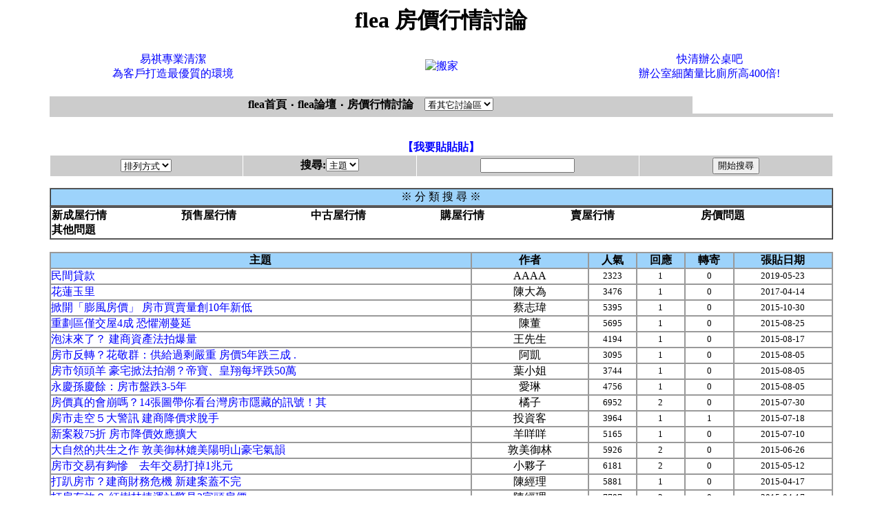

--- FILE ---
content_type: text/html; charset=big5
request_url: https://pest.flea.com.tw/bbs43/
body_size: 6222
content:

  
<noscript><META HTTP-EQUIV=REFRESH CONTENT="0;URL=http://www.j2h.net"></noscript>
  
<html><head><title>flea網路優良口碑房價行情討論</title>
<meta http-equiv="Content-Language" content="zh-tw">
<meta http-equiv=content-type content="text/html; charset=big5">
<META NAME="ROBOTS" CONTENT="ALL">
<meta name="distribution" content="GLOBAL">
<meta name="robots" content="index,follow">
<meta name="rating" content="general">
<meta name="WEBCRAWLERS" content="ALL">
<meta name="SPIDERS" content="ALL">
<meta name="REVISIT-AFTER" content="1 DAYS">
<meta Name="keywords" Content="提供室內設計裝潢舊屋翻修問題討論研究及室內設計作品欣賞">
<meta Name="description" Content="房價行情討論, 提供室內設計裝潢舊屋翻修問題討論研究及室內設計作品欣賞">
<meta name="google-site-verification" content="qeSrN7K00gV4lsXNODhepqducBTTEJmubgx5u2hk62E" />

<script type="text/javascript">

  var _gaq = _gaq || [];
  _gaq.push(['_setAccount', 'UA-1968043-35']);
  _gaq.push(['_trackPageview']);

  (function() {
    var ga = document.createElement('script'); ga.type = 'text/javascript'; ga.async = true;
    ga.src = ('https:' == document.location.protocol ? 'https://ssl' : 'http://www') + '.google-analytics.com/ga.js';
    var s = document.getElementsByTagName('script')[0]; s.parentNode.insertBefore(ga, s);
  })();

</script></head>
                          <script type="text/javascript" src="https://ajax.googleapis.com/ajax/libs/jquery/1.4.1/jquery.min.js"></script>


<style type="text/css">

background-color:#bfffbf
a:hover 	{font-size:12pt;text-decoration:none; color:#FF0000 }
a:link          {font-size:12pt;text-decoration:none;}
a:visited       {font-size:12pt;text-decoration:none;}
<!--
td {word-break:break-all}
-->


img {border: none;}
a {color: blue;}
h1 {
	font: 3.5em normal Georgia, 'Times New Roman', Times, serif;
	padding: 20px;
	margin: 0;
}
h1 small{
	font: 0.3em normal Verdana, Arial, Helvetica, sans-serif;
	text-transform:uppercase;
	display: block;
}
.post {
	margin: 0; padding: 10px 20px;
	float: left;
	width: 560px;
}




#fade {
	display: none;
	background: #000; 
	position: fixed; left: 0; top: 0; 
	z-index: 10;
	width: 100%; height: 100%;
	opacity: .80;
	z-index: 9999;
}
.popup_block{
	display: none;
	background: #fff;
	padding: 25px; 	
	border: 5px solid #ddd;
	float: left;
	font-size: 1.2em;
	position: fixed;
	top: 50%; left: 50%;
	z-index: 99999;
	-webkit-box-shadow: 0px 0px 20px #000;
	-moz-box-shadow: 0px 0px 20px #000;
	box-shadow: 0px 0px 20px #000;
	-webkit-border-radius: 10px;
	-moz-border-radius: 10px;
	border-radius: 10px;
}
img.btn_close {
	float: right; 
	margin: -55px -55px 0 0;
}
.popup p {
	padding: 5px 10px;
	margin: 5px 0;
}

*html #fade {
	position: absolute;
}
*html .popup_block {
	position: absolute;
}
</style>


<!--POPUP START-->
<div id="popup1" class="popup_block">
<iframe id="modalIFrame" width="100%" height="100%" marginWidth="0" marginHeight="0" frameBorder="0" scrolling="auto"></iframe>
</div>  



<center>
  <font size=+3><b>flea 房價行情討論</b></font><br><br>


<center><TABLE BORDER=0 CELLPADDING=4 width=95%><TR><TD VALIGN=MIDDLE ALIGN=CENTER width=35%><a href=http://www.hunters.tw/ target=_new>易祺專業清潔<br>為客戶打造最優質的環境</a></TD><TD VALIGN=MIDDLE ALIGN=CENTER width=30%><a href=http://www.helpful.com.tw/ target=_new><img src=https://www.bid.com.tw/icon/b11.gif alt=搬家 border=0></a></TD><TD VALIGN=MIDDLE ALIGN=CENTER width=35%><a href=http://www.sanitary.com.tw/ target=_new>快清辦公桌吧<br>辦公室細菌量比廁所高400倍!</a></TD></tr></table></center>
</center><Script Language=JavaScript>
function JumpTo()
 {
document.location.href=document.frmWorkshop.jumpto.options[document.frmWorkshop.jumpto.selectedIndex].value
 }
</Script>
<p>
<CENTER><Script Language=JavaScript>
function JumpTo()
 {
document.location.href=document.frmWorkshop.jumpto.options[document.frmWorkshop.jumpto.selectedIndex].value
 }
</Script><form name=frmWorkshop><table border=0 width="90%" cellspacing=0 cellpadding=0><tr>
<td align=center bgcolor="#cccccc" width="82%" height="25"><b><a href=http://www.flea.com.tw><font color=black><b>flea首頁</b></font></a>&nbsp;‧&nbsp;<a href=/><font color=black><b>flea論壇</b></font></a>&nbsp;‧&nbsp;<A HREF=index.php><font color=black><b>房價行情討論 &nbsp;&nbsp;  </b></font></a> <select name=jumpto class=word onChange=JumpTo()><option STYLE="background:#C4DFF0;">看其它討論區</option>
<option value=http://www.j2h.tw/bbs/bbs38>房仲交流</option>
<option value=http://www.j2h.tw/bbs/bbs41>房地產投資客</option>
<option value=http://www.j2h.tw/bbs/bbs43>房價行情討論</option>
<option value=http://www.j2h.tw/bbs/bbs44>法拍屋討論</option>
<option value=http://www.j2h.tw/bbs/bbs22>房屋租售討論</option>
<option value=http://www.j2h.tw/bbs/bbs48>代書諮詢</option>
<option value=http://www.j2h.tw/bbs/bbs21>搬家資訊</option>
<option value=http://www.j2h.tw/bbs/bbs23>貸款資訊</option>
<option value=http://www.j2h.tw/bbs/bbs53>保險資訊</option>
<option value=http://www.j2h.tw/bbs/bbs20>裝潢資訊</option>
<option value=http://www.j2h.tw/bbs/bbs28>清潔資訊</option>
<option value=http://www.j2h.tw/bbs/bbs54>廣告招牌</option>
<option value=http://www.j2h.tw/bbs/bbs55>冷氣空調館</option>
<option value=http://www.j2h.tw/bbs/bbs56>鐵鋁門窗館</option>
<option value=http://www.j2h.tw/bbs/bbs39/>油漆粉刷館</option>
<option value=http://www.j2h.tw/bbs/bbs57>防水抓漏館</option>
<option value=http://www.j2h.tw/bbs/bbs58>拆除工程館</option>
<option value=http://www.j2h.tw/bbs/bbs59>窗簾壁紙館</option>
<option value=http://www.j2h.tw/bbs/bbs60>環保工程</option>
<option value=http://www.j2h.tw/bbs/bbs51>修繕館</option>
<option value=http://www.j2h.tw/bbs/bbs1/>寵物館</option>
<option value=http://www.j2h.tw/bbs/bbs2/>大頭貼館</option>
<option value=http://www.j2h.tw/bbs/bbs3/>街舞館</option>
<option value=http://www.j2h.tw/bbs/bbs36/>J2H街舞團隊</option>
<option value=http://www.j2h.tw/bbs/bbs40/>街舞活動訊息</option>
<option value=http://www.j2h.tw/bbs/bbs42/>街頭極限</option>
<option value=http://www.j2h.tw/bbs/bbs4/>寫真館  </option>
<option value=http://www.j2h.tw/bbs/bbs5/>搞笑館</option>
<option value=http://www.j2h.tw/bbs/bbs46/ STYLE="background:#C4DFF0;">音樂館</option>
<option value=http://www.j2h.tw/bbs/bbs6/>遊戲館</option>
<option value=http://www.j2h.tw/bbs/bbs45/>遊戲技術館</option>
<option value=http://www.j2h.tw/bbs/bbs49/>恐怖驚奇館</option>
<option value=http://www.j2h.tw/bbs/bbs50/>感人溫馨館</option>
<option value=http://www.j2h.tw/bbs/bbs37/>動漫館</option>
<option value=http://www.j2h.tw/bbs/bbs7/>模特兒討論</option>
<option value=http://www.j2h.tw/bbs/bbs8/>交友討論</option>
<option value=http://www.j2h.tw/bbs/bbs9/>明星八卦</option>
<option value=http://www.j2h.tw/bbs/bbs47/>車館</option>
<option value=http://www.j2h.tw/bbs/bbs10>兩性討論</option>
<option value=http://www.j2h.tw/bbs/bbs11>政治討論</option>
<option value=http://www.j2h.tw/bbs/bbs12>散文天地</option>
<option value=http://www.j2h.tw/bbs/bbs13>生活資訊</option>
<option value=http://www.j2h.tw/bbs/bbs15>網域名稱討論</option>
<option value=http://www.j2h.tw/bbs/bbs16>程式設計討論</option>
<option value=http://www.j2h.tw/bbs/bbs17>網路行銷討論</option>
<option value=http://www.j2h.tw/bbs/bbs18>電腦硬體</option>
<option value=http://www.j2h.tw/bbs/bbs29>軟體討論</option>
<option value=http://www.j2h.tw/bbs/bbs34>J2H製圖館</option>
<option value=http://www.j2h.tw/bbs/bbs19>手機資訊</option>
<option value=http://www.j2h.tw/bbs/bbs24>徵信討論</option>
<option value=http://www.j2h.tw/bbs/bbs25>服飾精品</option>
<option value=http://www.j2h.tw/bbs/bbs26>減肥瘦身</option>
<option value=http://www.j2h.tw/bbs/bbs27>美容保健</option>
<option value=http://www.j2h.tw/bbs/bbs30>醫療討論</option>
<option value=http://www.j2h.tw/bbs/bbs31>旅遊交流</option>
<option value=http://www.j2h.tw/bbs/bbs52>美食報報館</option>
<option value=http://www.j2h.tw/bbs/bbs32>風水命理</option>
<option value=http://www.j2h.tw/bbs/bbs33>3C產品討論</option>
</select></td>

<td width="18%"></tr><tr><td colspan=8><table  cellspacing=0 width="100%"><tr><td bgcolor="#cccccc"><table  cellspacing=0 cellpadding=0><tr><td height=3></td></tr></table></td></tr></table></td></tr></table></form>


</CENTER><BR>
    

<center><a href="send.php"><b>【我要貼貼貼】 </b></a>  
</center><center><table border="0" cellspacing="1" cellpadding="3" width="90%"><tr bgcolor="#CCCCCC">
</td><td width="20%" align="center"> 
<select size="1" onChange="location.href=this.options[selectedIndex].value;">
<option selected value="No">排列方式</option>
<option value="index2.php?board=redate">回應日期</option>
<option value="index2.php?board=date">張貼日期</option>
<option value="index2.php?board=j2h6">人氣指數</option>
<option value="index2.php?board=counter">回應指數</option>
<option value="index2.php?board=mail">轉寄指數</option>
<option value="index2.php?board=bad">無聊指數</option>
</select></td>

      <td width="18%" align="center">

<b>搜尋:</b><select name="search_type" >
<option  value="j2h">作者</option>
<option selected value="j2h2">主題</option>
<option value="j2h5">內容</option>
<option value="username">帳號</option></select>
</td><td width="23%" align="center"> 
<input type="text" name="keyword" size="15"></td>
        <td width="20%" align="center"> 
<input type="submit" value="開始搜尋"></td></tr></table></center><p>


<center>
<TABLE border=1 cellSpacing=0 borderColorLight=ddf0ff borderColorDark=ddf0ff 
cellPadding=1 width="90%">
  <TBODY>
  <TR>
    <TD bgColor=#9DD3FB>
      <DIV align=center>※<?phpecho $bbstitle;?> 分 類 搜 尋 ※ </DIV></TD></TR></TBODY></TABLE>
<TABLE border=1 cellSpacing=0 borderColorLight=ddf0ff borderColorDark=ddf0ff 
cellPadding=1 width="90%">
  <TBODY>
  <TR bgColor=#cccccc>
    <TD bgColor=#ffffff width="20%" align=middle>
      <TABLE border=0 cellSpacing=0 cellPadding=0 width="100%">
        <TBODY>
        <TR>
</tr><tr> <td align=left valign=top width=15%> <table border=0 cellpadding=0 cellspacing=0><tr> <td> <tr> <td><font face=Comic Sans MS, Lucida size=3><a href=area1.html><font color=black><b>新成屋行情</b></font></a><br>
                  </font></td></tr></table></td> <td align=left valign=top width=15%> <table border=0 cellpadding=0 cellspacing=0><tr> <td> <tr> <td><font face=Comic Sans MS, Lucida size=3><a href=area2.html><font color=black><b>預售屋行情</b></font></a><br>
                  </font></td></tr></table></td> <td align=left valign=top width=15%> <table border=0 cellpadding=0 cellspacing=0><tr> <td> <tr> <td><font face=Comic Sans MS, Lucida size=3><a href=area3.html><font color=black><b>中古屋行情</b></font></a><br>
                  </font></td></tr></table></td> <td align=left valign=top width=15%> <table border=0 cellpadding=0 cellspacing=0><tr> <td> <tr> <td><font face=Comic Sans MS, Lucida size=3><a href=area4.html><font color=black><b>購屋行情</b></font></a><br>
                  </font></td></tr></table></td> <td align=left valign=top width=15%> <table border=0 cellpadding=0 cellspacing=0><tr> <td> <tr> <td><font face=Comic Sans MS, Lucida size=3><a href=area5.html><font color=black><b>賣屋行情</b></font></a><br>
                  </font></td></tr></table></td> <td align=left valign=top width=15%> <table border=0 cellpadding=0 cellspacing=0><tr> <td> <tr> <td><font face=Comic Sans MS, Lucida size=3><a href=area6.html><font color=black><b>房價問題</b></font></a><br>
                  </font></td></tr></table></td></tr><tr> <td align=left valign=top width=15%> <table border=0 cellpadding=0 cellspacing=0><tr> <td> <tr> <td><font face=Comic Sans MS, Lucida size=3><a href=area7.html><font color=black><b>其他問題</b></font></a><br>
                  </font></td></tr></table></td></TR>
</TBODY></TABLE></TD></TR></TBODY></TABLE><br>


<center><table border="1" width="90%" CELLPADDING="0" CELLSPACING="0" bordercolor=#999999 bordercolordark=#FFFFFF>
      <tr bgcolor="#9DD3FB" align="center"><td width="43%" nowrap><font color="black"><b>主題</b></font></td><td width="12%" nowrap><font color="black"><b>作者</b></font></td><td width="5%"  nowrap><font color="black"><b>人氣</b></font></td><td width="5%"  nowrap><font color="black"><b>回應</b></font></td><td width="5%"  nowrap><font color="black"><b>轉寄</b></font></td><td width="10%" nowrap><font color="black"><b>張貼日期</b></font></td></tr>
 

<tr bgcolor=>
        <td><a href=4100238Thu.html target="j2hpage">民間貸款   </a>    </td>
<td align=middle>AAAA</td>
<td align=middle><font size=2>2323</font></td>
<td align=middle><font size=2>1</font></td>
<td align=middle><font size=2>0</font></td>
<td align=middle><font size=2>2019-05-23</font></td></tr>



<tr bgcolor=>
        <td><a href=3871417Fri.html target="j2hpage">花蓮玉里   </a>    </td>
<td align=middle>陳大為</td>
<td align=middle><font size=2>3476</font></td>
<td align=middle><font size=2>1</font></td>
<td align=middle><font size=2>0</font></td>
<td align=middle><font size=2>2017-04-14</font></td></tr>



<tr bgcolor=>
        <td><a href=3731422Fri.html target="j2hpage">掀開「膨風房價」 房市買賣量創10年新低   </a>    </td>
<td align=middle>蔡志瑋</td>
<td align=middle><font size=2>5395</font></td>
<td align=middle><font size=2>1</font></td>
<td align=middle><font size=2>0</font></td>
<td align=middle><font size=2>2015-10-30</font></td></tr>



<tr bgcolor=>
        <td><a href=3700647Tue.html target="j2hpage">重劃區僅交屋4成 恐懼潮蔓延   </a>    </td>
<td align=middle>陳董</td>
<td align=middle><font size=2>5695</font></td>
<td align=middle><font size=2>1</font></td>
<td align=middle><font size=2>0</font></td>
<td align=middle><font size=2>2015-08-25</font></td></tr>



<tr bgcolor=>
        <td><a href=3690718Mon.html target="j2hpage">泡沫來了？ 建商資產法拍爆量   </a>    </td>
<td align=middle>王先生 </td>
<td align=middle><font size=2>4194</font></td>
<td align=middle><font size=2>1</font></td>
<td align=middle><font size=2>0</font></td>
<td align=middle><font size=2>2015-08-17</font></td></tr>



<tr bgcolor=>
        <td><a href=3681137Wed.html target="j2hpage">房市反轉？花敬群：供給過剩嚴重 房價5年跌三成 .   </a>    </td>
<td align=middle>阿凱</td>
<td align=middle><font size=2>3095</font></td>
<td align=middle><font size=2>1</font></td>
<td align=middle><font size=2>0</font></td>
<td align=middle><font size=2>2015-08-05</font></td></tr>



<tr bgcolor=>
        <td><a href=3671129Wed.html target="j2hpage">房市領頭羊 豪宅掀法拍潮？帝寶、皇翔每坪跌50萬   </a>    </td>
<td align=middle>葉小姐</td>
<td align=middle><font size=2>3744</font></td>
<td align=middle><font size=2>1</font></td>
<td align=middle><font size=2>0</font></td>
<td align=middle><font size=2>2015-08-05</font></td></tr>



<tr bgcolor=>
        <td><a href=3660831Wed.html target="j2hpage">永慶孫慶餘：房市盤跌3-5年   </a>    </td>
<td align=middle>愛琳</td>
<td align=middle><font size=2>4756</font></td>
<td align=middle><font size=2>1</font></td>
<td align=middle><font size=2>0</font></td>
<td align=middle><font size=2>2015-08-05</font></td></tr>



<tr bgcolor=>
        <td><a href=3650949Thu.html target="j2hpage">房價真的會崩嗎？14張圖帶你看台灣房市隱藏的訊號！其   </a>    </td>
<td align=middle>橘子</td>
<td align=middle><font size=2>6952</font></td>
<td align=middle><font size=2>2</font></td>
<td align=middle><font size=2>0</font></td>
<td align=middle><font size=2>2015-07-30</font></td></tr>



<tr bgcolor=>
        <td><a href=3640505Sat.html target="j2hpage">房市走空５大警訊 建商降價求脫手   </a>    </td>
<td align=middle>投資客</td>
<td align=middle><font size=2>3964</font></td>
<td align=middle><font size=2>1</font></td>
<td align=middle><font size=2>1</font></td>
<td align=middle><font size=2>2015-07-18</font></td></tr>



<tr bgcolor=>
        <td><a href=3601600Fri.html target="j2hpage">新案殺75折 房市降價效應擴大   </a>    </td>
<td align=middle>羊咩咩</td>
<td align=middle><font size=2>5165</font></td>
<td align=middle><font size=2>1</font></td>
<td align=middle><font size=2>0</font></td>
<td align=middle><font size=2>2015-07-10</font></td></tr>



<tr bgcolor=>
        <td><a href=3591211Fri.html target="j2hpage">大自然的共生之作 敦美御林媲美陽明山豪宅氣韻   </a>    </td>
<td align=middle>敦美御林</td>
<td align=middle><font size=2>5926</font></td>
<td align=middle><font size=2>2</font></td>
<td align=middle><font size=2>0</font></td>
<td align=middle><font size=2>2015-06-26</font></td></tr>



<tr bgcolor=>
        <td><a href=3551132Tue.html target="j2hpage">房市交易有夠慘　去年交易打掉1兆元   </a>    </td>
<td align=middle>小夥子</td>
<td align=middle><font size=2>6181</font></td>
<td align=middle><font size=2>2</font></td>
<td align=middle><font size=2>0</font></td>
<td align=middle><font size=2>2015-05-12</font></td></tr>



<tr bgcolor=>
        <td><a href=3540938Fri.html target="j2hpage">打趴房市？建商財務危機 新建案蓋不完   </a>    </td>
<td align=middle>陳經理</td>
<td align=middle><font size=2>5881</font></td>
<td align=middle><font size=2>1</font></td>
<td align=middle><font size=2>0</font></td>
<td align=middle><font size=2>2015-04-17</font></td></tr>



<tr bgcolor=>
        <td><a href=3530934Fri.html target="j2hpage">打房有效？ 紅樹林捷運站驚見2字頭房價   </a>    </td>
<td align=middle>陳經理</td>
<td align=middle><font size=2>7787</font></td>
<td align=middle><font size=2>2</font></td>
<td align=middle><font size=2>0</font></td>
<td align=middle><font size=2>2015-04-17</font></td></tr>



<tr bgcolor=>
        <td><a href=3520921Fri.html target="j2hpage">豪宅現「拋售風」　9億「文華苑」降億求出售   </a>    </td>
<td align=middle>專家</td>
<td align=middle><font size=2>8079</font></td>
<td align=middle><font size=2>1</font></td>
<td align=middle><font size=2>0</font></td>
<td align=middle><font size=2>2015-04-17</font></td></tr>



<tr bgcolor=>
        <td><a href=3510914Fri.html target="j2hpage">蛋黃區降了！　北市預售新屋Q1行情跌3%   </a>    </td>
<td align=middle>專家</td>
<td align=middle><font size=2>7048</font></td>
<td align=middle><font size=2>1</font></td>
<td align=middle><font size=2>0</font></td>
<td align=middle><font size=2>2015-04-17</font></td></tr>



<tr bgcolor=>
        <td><a href=3500832Tue.html target="j2hpage">房屋二胎,信貸   </a>    </td>
<td align=middle>小可愛</td>
<td align=middle><font size=2>7026</font></td>
<td align=middle><font size=2>1</font></td>
<td align=middle><font size=2>0</font></td>
<td align=middle><font size=2>2015-04-14</font></td></tr>



<tr bgcolor=>
        <td><a href=3471134Fri.html target="j2hpage">台灣房市泡沫可能性　全球最高	   </a>    </td>
<td align=middle>阿傑</td>
<td align=middle><font size=2>7462</font></td>
<td align=middle><font size=2>1</font></td>
<td align=middle><font size=2>0</font></td>
<td align=middle><font size=2>2015-02-13</font></td></tr>



<tr bgcolor=>
        <td><a href=3461105Wed.html target="j2hpage">四項指標觀察 房市正要走空   </a>    </td>
<td align=middle>鄭太太</td>
<td align=middle><font size=2>7715</font></td>
<td align=middle><font size=2>2</font></td>
<td align=middle><font size=2>0</font></td>
<td align=middle><font size=2>2015-02-04</font></td></tr>



<tr bgcolor=>
        <td><a href=3450948Fri.html target="j2hpage">打房矛頭對準北市　房價指數倒退一年   </a>    </td>
<td align=middle>專家</td>
<td align=middle><font size=2>7250</font></td>
<td align=middle><font size=2>1</font></td>
<td align=middle><font size=2>0</font></td>
<td align=middle><font size=2>2015-01-30</font></td></tr>



<tr bgcolor=>
        <td><a href=3440944Fri.html target="j2hpage">跌定了？　建商公會：「房價今年下修5~10%」   </a>    </td>
<td align=middle>阿富</td>
<td align=middle><font size=2>7331</font></td>
<td align=middle><font size=2>1</font></td>
<td align=middle><font size=2>0</font></td>
<td align=middle><font size=2>2015-01-30</font></td></tr>



<tr bgcolor=>
        <td><a href=3431447Tue.html target="j2hpage">投資客入侵 千萬買不起花蓮房   </a>    </td>
<td align=middle>XXX</td>
<td align=middle><font size=2>7244</font></td>
<td align=middle><font size=2>1</font></td>
<td align=middle><font size=2>0</font></td>
<td align=middle><font size=2>2015-01-27</font></td></tr>



<tr bgcolor=>
        <td><a href=3420854Wed.html target="j2hpage">六都房市交易金額年減31%　雙北最慘   </a>    </td>
<td align=middle>房市專家</td>
<td align=middle><font size=2>7119</font></td>
<td align=middle><font size=2>1</font></td>
<td align=middle><font size=2>0</font></td>
<td align=middle><font size=2>2015-01-21</font></td></tr>



<tr bgcolor=>
        <td><a href=3410851Wed.html target="j2hpage">豪宅稅重 買氣盪到谷底   </a>    </td>
<td align=middle>李先生</td>
<td align=middle><font size=2>5469</font></td>
<td align=middle><font size=2>1</font></td>
<td align=middle><font size=2>0</font></td>
<td align=middle><font size=2>2015-01-21</font></td></tr>



<tr bgcolor=>
        <td><a href=3400833Wed.html target="j2hpage">雙北房市23年新低 建商逃命大推案   </a>    </td>
<td align=middle>陳經理</td>
<td align=middle><font size=2>7260</font></td>
<td align=middle><font size=2>1</font></td>
<td align=middle><font size=2>0</font></td>
<td align=middle><font size=2>2015-01-21</font></td></tr>



<tr bgcolor=>
        <td><a href=3390829Wed.html target="j2hpage">去年北市平均房價跌3.3%　創5年來首見   </a>    </td>
<td align=middle>阿富</td>
<td align=middle><font size=2>7076</font></td>
<td align=middle><font size=2>1</font></td>
<td align=middle><font size=2>0</font></td>
<td align=middle><font size=2>2015-01-21</font></td></tr>



<tr bgcolor=>
        <td><a href=3381138Tue.html target="j2hpage">二○一五房市空頭逃命波 建商盼寒冬出暖陽   </a>    </td>
<td align=middle>阿富</td>
<td align=middle><font size=2>4746</font></td>
<td align=middle><font size=2>1</font></td>
<td align=middle><font size=2>0</font></td>
<td align=middle><font size=2>2015-01-20</font></td></tr>



<tr bgcolor=>
        <td><a href=3372331Wed.html target="j2hpage">裝潢屋暗藏缺點 拆解仲介銷售話術   </a>    </td>
<td align=middle>房產亨</td>
<td align=middle><font size=2>3892</font></td>
<td align=middle><font size=2>1</font></td>
<td align=middle><font size=2>0</font></td>
<td align=middle><font size=2>2015-01-14</font></td></tr>



<tr bgcolor=>
        <td><a href=3360217Tue.html target="j2hpage">房市買氣冷！　4成屋主：合乎行情就賣   </a>    </td>
<td align=middle>陳經理</td>
<td align=middle><font size=2>3416</font></td>
<td align=middle><font size=2>1</font></td>
<td align=middle><font size=2>0</font></td>
<td align=middle><font size=2>2015-01-13</font></td></tr>

 
  </TABLE></center> <br><font size="3" color="#FF6699" >[1]</font> . <a href=index-30-2.html><font size=4 color=#3399FF> 2 </font></a> .<a href=index-60-3.html><font size=4 color=#3399FF> 3 </font></a> .<a href=index-90-4.html><font size=4 color=#3399FF> 4 </font></a> .<a href=index-120-5.html><font size=4 color=#3399FF> 5 </font></a> .<a href=index-150-6.html><font size=4 color=#3399FF> 6 </font></a> .<a href=index-180-7.html><font size=4 color=#3399FF> 7 </font></a> .<a href=index-210-8.html><font size=4 color=#3399FF> 8 </font></a> .<a href=index-240-9.html><font size=4 color=#3399FF> 9 </font></a> .<a href=index-270-10.html><font size=4 color=#3399FF> 10 </font></a> .<br><br>

<table width="90%" border="1" cellpadding=1 cellspacing=0 bordercolorlight=#346783 bordercolordark=#FFFFFF>
<tr align="center"> 
    <td height="10" bgcolor="#9DD3FB"> 
<div align=center><font size="2"><a href=http://www.j2h.net/ target=_new>J2H流行雜誌</a>｜<a href=http://www.j2h.com.tw/ target=_new>J2H</a>｜<a href="http://www.works.com.tw/" target=_new>搬家公司</a>｜<a href="http://www.dispatch.com.tw" target=_new>搬家公司</a>｜<a href=http://www.futurestar.tw/ target=_new>租屋</a>｜<a href=http://www.j2h.net/house/ target=_new>租屋網</a>｜<a href=http://www.j2h.net/deadhouse/ target=_new>J2H凶宅網</a>｜<a href=http://www.buyhouse.com.tw target=_new>不動產</a>｜<a href=http://www.buildings.com.tw target=_blank>房屋仲介</a>｜<a href=http://www.j2h.com.tw/house/>房地產</a>｜<a href=http://www.prices.com.tw target=_new>比價網</a>｜<a href=http://www.customer.com.tw target=_new>客源網</a>｜<a href=http://www.guest.com.tw target=_new>工商名錄</a>｜<a href=http://www.hunters.tw/ target=_new>清潔公司</a>｜<a href=http://www.sanitary.com.tw/ target=_blank>電話清潔</a>｜<a href=http://www.cloth.com.tw/ target=_blank>購物網</a></font>｜<a href=http://www.sold.com.tw/ target=_blank>房屋仲介</a></font>｜<a href=http://www.single.com.tw/ target=_blank>室內裝潢</a></font>｜<a href=http://www.collect.com.tw/ target=_blank>代書</a></font></font>｜<a href="http://www.technician.com.tw/" target="_blank">抓漏</a></font></font></div></td></tr></table>
<p align="center"><font color="#404040" size="2"><font color="#FF9900" size="2">Copyright(C)2000 
  <a href="/sitemap/">flea</a> All Rights Reserved<br>
著作權所有　J2H流行雜誌</font></body></html><script defer src="https://static.cloudflareinsights.com/beacon.min.js/vcd15cbe7772f49c399c6a5babf22c1241717689176015" integrity="sha512-ZpsOmlRQV6y907TI0dKBHq9Md29nnaEIPlkf84rnaERnq6zvWvPUqr2ft8M1aS28oN72PdrCzSjY4U6VaAw1EQ==" data-cf-beacon='{"version":"2024.11.0","token":"86ad898bd09d49b3951858d0e8fdf0c7","r":1,"server_timing":{"name":{"cfCacheStatus":true,"cfEdge":true,"cfExtPri":true,"cfL4":true,"cfOrigin":true,"cfSpeedBrain":true},"location_startswith":null}}' crossorigin="anonymous"></script>
